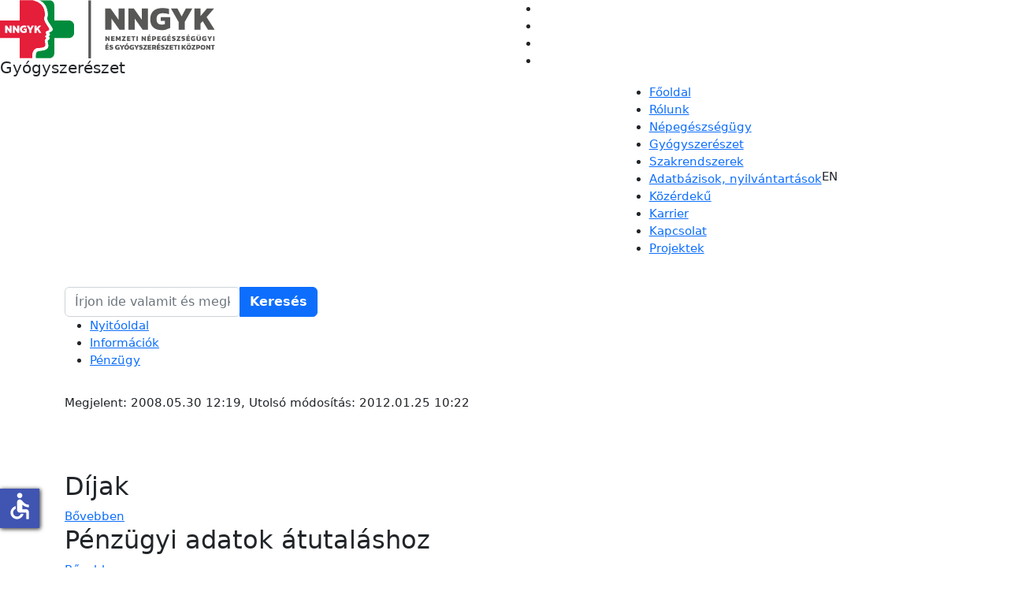

--- FILE ---
content_type: text/html; charset=UTF-8
request_url: https://ogyei.gov.hu/penzugy
body_size: 10101
content:
<!DOCTYPE html>
<html lang="hu">
<head>

    <meta charset="UTF-8">
    <meta name="viewport" content="width=device-width, initial-scale=1.0, user-scalable=no">
    <meta http-equiv="description" content="Országos Gyógyszerészeti és Élelmezés-egészségügyi Intézet">
    <meta http-equiv="keywords" content="Országos Gyógyszerészeti és Élelmezés-egészségügyi Intézet">
    <meta name="robots" content="index, follow">
    <meta http-equiv="imagetoolbar" content="no" />
    <meta name="og:title" content="Országos Gyógyszerészeti és Élelmezés-egészségügyi Intézet">
    <meta name="og:description" content="


	
">
    <meta name="og:type" content="website">
    <meta name="og:site_name" content="Országos Gyógyszerészeti és Élelmezés-egészségügyi Intézet">
    <meta name="og:url" content="https://ogyei.gov.hu/penzugy">
    <meta name="og:image" content="https://ogyei.gov.hu/images/logok/nngyk_noborder.svg">

    <link href="images/logok/nngyk_noborder.svg" rel="icon" type="image/vnd.microsoft.icon">

    <link
    href="https://fonts.googleapis.com/css?family=Roboto:100,100i,200,200i,300,300i,400,400i,500,500i,600,600i,700,700i,800,800i,900,900i&amp;subset=latin-ext&amp;display=swap"
    rel="stylesheet" media="all" onload="media=&quot;all&quot;">
    <link
    href="https://fonts.googleapis.com/css?family=Kanit:100,100i,200,200i,300,300i,400,400i,500,500i,600,600i,700,700i,800,800i,900,900i&amp;subset=latin-ext&amp;display=swap"
    rel="stylesheet" media="all" onload="media=&quot;all&quot;">

    <link href="css/fontawesome-free-6.6.0-web/css/all.min.css" rel="stylesheet">
    <link href="css/joomla-fontawesome.min.css" rel="stylesheet">
    <link type="text/css" rel="stylesheet" href="https://fonts.googleapis.com/icon?family=Material+Icons"
    class="_access-font-icon-0">

    <!-- <link rel="stylesheet" href="css/bootstrap.min.css"> -->
    <link href="https://cdn.jsdelivr.net/npm/bootstrap@5.2.3/dist/css/bootstrap.min.css" rel="stylesheet" integrity="sha384-rbsA2VBKQhggwzxH7pPCaAqO46MgnOM80zW1RWuH61DGLwZJEdK2Kadq2F9CUG65" crossorigin="anonymous">
    <script src="https://cdn.jsdelivr.net/npm/bootstrap@5.2.3/dist/js/bootstrap.bundle.min.js" integrity="sha384-kenU1KFdBIe4zVF0s0G1M5b4hcpxyD9F7jL+jjXkk+Q2h455rYXK/7HAuoJl+0I4" crossorigin="anonymous"></script>

    <link rel="stylesheet" href="https://ogyei.gov.hu/css/template.css">
    <link rel="stylesheet" href="https://ogyei.gov.hu/css/presets/default.css">
    <link rel="stylesheet" href="https://ogyei.gov.hu/css/custom.css">
    <link rel="stylesheet" href="https://ogyei.gov.hu/css/style.css">

    <script defer src="https://cdn.jsdelivr.net/npm/alpinejs@3.x.x/dist/cdn.min.js"></script>

    <script src="js/jquery.min.js?3.7.1"></script>
    <script src="js/accessibility.min.js?3.0.17" defer=""></script>
    <script src="js/main.js"></script>

    <script src="https://code.jquery.com/jquery-1.12.4.min.js" integrity="sha256-ZosEbRLbNQzLpnKIkEdrPv7lOy9C27hHQ+Xp8a4MxAQ=" crossorigin="anonymous"></script>
    <script src="https://code.jquery.com/ui/1.12.1/jquery-ui.min.js" integrity="sha256-VazP97ZCwtekAsvgPBSUwPFKdrwD3unUfSGVYrahUqU=" crossorigin="anonymous"></script>
    <script src="https://ogyei.gov.hu/lib/jquery/jquery-ui.datepicker.hu.js"></script>
    <!--link rel="stylesheet" href="https://cdnjs.cloudflare.com/ajax/libs/jqueryui/1.12.1/jquery-ui.min.css" integrity="sha512-aOG0c6nPNzGk+5zjwyJaoRUgCdOrfSDhmMID2u4+OIslr0GjpLKo7Xm0Ao3xmpM4T8AmIouRkqwj1nrdVsLKEQ==" crossorigin="anonymous" /-->

    <script type="module">window.addEventListener("load", function() {new Accessibility({"labels":{"menuTitle":"Akadálymentesítési beállítások","increaseText":"Szövegméret növelése","decreaseText":"Szövegméret csökkentése","increaseTextSpacing":"Szövegköz növelése","decreaseTextSpacing":"Szövegköz csökkentése","invertColors":"Invertált színek","grayHues":"Szürke árnyalatok","underlineLinks":"Hivatkozások aláhúzása","bigCursor":"Nagy kurzor","readingGuide":"Olvasási útmutató","textToSpeech":"Szöveg beszéddé","speechToText":"Beszéd szöveggé","resetTitle":"Alaphelyzet","closeTitle":"Bezárás"},"icon":{"position":{"left":{"size":"0","units":"px"}},"useEmojis":false},"hotkeys":{"enabled":true,"helpTitles":true},"textToSpeechLang":["hu-HU"],"speechToTextLang":["hu-HU"]});});</script>

    <script>
        $( function() {
            $('.datepicker').datepicker({ dateFormat: 'yy.mm.dd' });
            $('#birthdate').datepicker({ dateFormat: 'yy.mm.dd', maxDate: '0', changeMonth: true, changeYear: true, yearRange: "1925:2025" });
        });
    </script>

    <title>Országos Gyógyszerészeti és Élelmezés-egészségügyi Intézet</title>

    <script src='https://www.google.com/recaptcha/api.js'></script>
    
    <script src="https://cdn.jsdelivr.net/gh/alpinejs/alpine@v2.x.x/dist/alpine.min.js" defer></script>
</head>
<!-- Common HEADER -->

<body class="site helix-ultimate hu com_content com-content view-featured layout-default task-none itemid-125 hu-hu ltr sticky-header layout-boxed remove-container offcanvas-init offcanvs-position-right"
  style="font-size: 0.9375em;">
  <div class="body-wrapper">
    <div class="body-innerwrapper">
      <section id="sp-topbar" class="fejlec">
        <div class="row">
          <div id="sp-logo" class="col-lg-6 d-none d-sm-none d-md-none d-lg-block">
            <div class="sp-column">
              <div class="logo">
                <a href="https://nngyk.gov.hu">
                  <img class="logo-image d-none d-lg-inline-block"
                    srcset="https://nngyk.gov.hu/images/logok/nngyk_noborder.svg 1x, https://nngyk.gov.hu/images/logok/nngyk_noborder.svg 2x"
                    src="https://nngyk.gov.hu/images/logok/nngyk_noborder.svg" height="74px" alt="NNGYK">
                  <img class="logo-image-phone d-inline-block d-lg-none"
                    src="https://nngyk.gov.hu/images/logok/nngyk_noborder.svg" alt="NNGYK">
                </a>
                <h5>Gyógyszerészet</h5>
              </div>
            </div>
          </div>
          <div id="sp-top1" class="col-lg-6 d-none d-sm-none d-md-none d-lg-none d-xl-block">
            <div class="sp-column ">
              <ul class="social-icons"><li class="social-icon-facebook"><a target="_blank" rel="noopener noreferrer"
                    href="https://www.facebook.com/nngyk.hivatalos" aria-label="Facebook"><span
                      class="fab fa-facebook" aria-hidden="true"></span></a></li><li class="social-icon-youtube"><a target="_blank" rel="noopener noreferrer"
                    href="https://www.youtube.com/@NNGYK_hivatalos" aria-label="Youtube"><span class="fab fa-youtube"
                      aria-hidden="true"></span></a></li><li class="social-icon-linkedin"><a target="_blank" rel="noopener noreferrer"
                    href="https://www.linkedin.com/company/nemzeti-nepegeszsegugyi-gyogyszereszeti-kozpont/"
                    aria-label="Linkedin"><span class="fab fa-linkedin" aria-hidden="true"></span></a></li><li class="social-icon-instagram"><a target="_blank" rel="noopener noreferrer"
                    href="https://www.instagram.com/nngyk.hivatalos/" aria-label="Instagram"><span
                      class="fab fa-instagram" aria-hidden="true"></span></a></li>
              </ul>
            </div>
          </div>
        </div>
      </section>

      <header id="sp-header" style="max-width: 1240px; left: auto;" class="header-sticky">
        <div class="row">
          <div id="sp-logo" class="col-lg-2 d-lg-none d-xl-none d-xxl-none">
            <div class="sp-column  d-flex align-items-center">
              <div class="logo"><a href="/">
                  <img class="logo-image  d-none d-lg-inline-block"
                    srcset="https://nngyk.gov.hu/images/logok/nngyk_noborder.svg 1x, https://nngyk.gov.hu/images/logok/nngyk_noborder.svg 2x"
                    src="https://nngyk.gov.hu/images/logok/nngyk_noborder.svg" height="74px" alt="NNGYK">
                  <img class="logo-image-phone d-inline-block d-lg-none"
                    src="https://nngyk.gov.hu/images/logok/nngyk_noborder.svg" alt="NNGYK"></a></div>
            </div>
          </div>
          <div id="sp-menu" class="col-lg-10 ">
            <div class="sp-column d-flex align-items-center justify-content-end">
              <div class="sp-module foMenu">
                <div class="sp-module-content">
                  <ul class="menu sp-megamenu-parent menu-animation-fade-down d-none d-lg-block"><li><a href="https://nngyk.gov.hu">Főoldal</a></li><li><a href="https://nngyk.gov.hu/hu/rolunk.html">Rólunk</a></li><li><a href="https://nnk.gov.hu/index.php/nepegeszsegugy">Népegészségügy</a></li><li><a href="https://ogyei.gov.hu">Gyógyszerészet</a></li><li><a href="https://nngyk.gov.hu/hu/#sp-szakrendszerek">Szakrendszerek</a></li><li><a href="https://nngyk.gov.hu/hu/#sp-adatbazisoknyilvantartasok">Adatbázisok, nyilvántartások</a></li><li><a href="https://nngyk.gov.hu/hu/kozerdeku.html">Közérdekű</a></li><li><a href="https://nngyk.gov.hu/hu/karrier.html">Karrier</a></li><li><a href="https://nngyk.gov.hu/hu/kapcsolat.html">Kapcsolat</a></li><li><a href="https://nngyk.gov.hu/hu/#sp-projektek">Projektek</a></li></ul>
                </div>
              </div>
              <!-- <a id="offcanvas-toggler" aria-label="Menu" class="offcanvas-toggler-right" href="#">
                <div class="burger-icon" aria-hidden="true"><span></span><span></span><span></span></div>
              </a> -->
              <div class="menu-languages" x-data="{open: false}">
                <span @click="open = !open" @click.away="open = false">
                  <span class="icon fas fa-caret-down"></span>
                  <span>EN</span>
                </span>
                <ul x-cloak x-show="open">
                  <li>
                    <a href="https://ogyei.gov.hu/main_page">English</a>
                  </li>
                  <li>
                    <a href="https://ogyei.gov.hu/nyitooldal">Magyar</a>
                  </li>
                </ul>
              </div>
            </div>
          </div>
        </div>
      </header>

      <section id="sp-section-3">
        <div class="container">
          <div class="container-inner">
            <div class="row">
              <div id="sp-search" class="col-lg-12 ">
                <div class="sp-column ">
                  <div class="sp-module ">
                    <div class="sp-module-content">
                      <form name="searchForm" class="mod-finder js-finder-searchform form-search"
                        action="https://ogyei.gov.hu" method="get" role="search">
                        <input type="hidden" name="csrft" value="db46598f5b5d6dd679d739ec06585aa0">
						<input type="hidden" name="url" value="kereso">
                        <label for="mod-finder-searchword129" class="finder"></label>
                        <div class="mod-finder__search input-group">
                          <div class="awesomplete"><input type="text" name="searchPhrase" id="mod-finder-searchword129"
                              class="js-finder-search-query form-control" value="" placeholder="Írjon ide valamit és megkeressük"
                              autocomplete="off" aria-expanded="false" aria-owns="awesomplete_list_1" role="combobox">
                            <ul hidden="" role="listbox" id="awesomplete_list_1"></ul><span class="visually-hidden"
                              role="status" aria-live="assertive" aria-atomic="true">Type 2 or more characters for
                              results.</span>
                          </div>
                          <button class="btn btn-primary" type="submit">
                            <!-- <span class="icon-search icon-white"aria-hidden="true"></span>  -->
                             <span style="font-weight: bold">Keresés</span>
                          </button>
                        </div>
                        <input type="hidden" name="Itemid" value="125">
                      </form>
                    </div>
                  </div>
                </div>
              </div>
            </div>
          </div>
        </div>
      </section>

      <section id="sp-main">
        <div class="container">
          <div class="container-inner">
            <div class="row">
              <main id="sp-component" class="col-lg-12 ">
                <div class="sp-column article">
                  <div id="system-message-container" aria-live="polite">
                  </div>
                  <div class="container-fluid blog-featured" itemscope="" itemtype="https://schema.org/Blog">
                  </div>
                </div>
              </main>
            </div>
          </div>
        </div>
      </section>

      <section id="sp-tartalommenuk">
        <div class="container">
          <div class="container-inner">
            <div class="row">
              <div id="sp-position7" class="col-lg-12 ">
                <div class="sp-column "></div>
              </div>
            </div>
          </div>
        </div>
      </section>


	<section class="breadcrumb">
		<div class="container">
			<div class="container-inner">
									<ul><li><a href="nyitooldal">Nyitóoldal</a></li><li><a href="informaciok">Információk</a></li><li><a href="penzugy">Pénzügy</a></li></ul>
							</div>
		</div>
	</section>

	
	<section class="records">
		<div class="container">

			<div class="title">
				<h1></h1>
									<p>Megjelent: 2008.05.30 12:19, Utolsó módosítás: 2012.01.25 10:22</p>
							</div>

							<div class="content">
					

<p>&nbsp;</p>				</div>

					
					<!--div class="annex">
						<h2>Melléklet</h2>
						<table class="table">
							<thead>
								<tr>
									<th width="5%"></th>
									<th width="50%">Dokumentum neve</th>
									<th>Dátum</th>
								</tr>
							</thead>
							<tbody>
								<tr>
									<td><img src="images/pdf-download.png" alt=""></td>
									<td>Orszagos_specialis_jaro_TEK_CT_MRI_KMRI_2022_08_11.pdf</td>
									<td>2022-08-12</td>
								</tr>
								<tr>
									<td><img src="images/pdf-download.png" alt=""></td>
									<td>PET_CT_tabalazat_mellekletek_osszesitese_2021_05_31.docx</td>
									<td>2021-06-01</td>
								</tr>
								<tr>
									<td><img src="images/pdf-download.png" alt=""></td>
									<td>Orszagos_specialis_jaro_TEK_CT_MRI_KMRI_2022_08_11.xlsx</td>
									<td>2022-08-12</td>
								</tr>
							</tbody>
						</table>
					</div-->

		
				<br />

				
					<div class="blog-item">
						<div>
							<h2>Díjak</h2>
						</div>
						<div>
							<a href="https://ogyei.gov.hu/dijak_penzugy">Bővebben</a>
						</div>
					</div>

				
					<div class="blog-item">
						<div>
							<h2>Pénzügyi adatok átutaláshoz</h2>
						</div>
						<div>
							<a href="https://ogyei.gov.hu/penzugyi_adatok_atutalashoz">Bővebben</a>
						</div>
					</div>

				
				
		</div>	<!-- container -->
	</section>


<!-- Common FOOTER -->

	<section id="sp-footertop">
        <div class="container">
          <div class="container-inner">
            <div class="row">
              <div id="sp-bottom1" class="col-lg-1 ">
                <div class="sp-column ">
                  <div class="sp-module ">
                    <div class="sp-module-content">
                      <div id="mod-custom138" class="mod-custom custom">
                        <p><img src="https://ogyei.gov.hu/images/logok/nngyk_csaklogo.svg" alt="csaklogo" width="100" height="78"></p>
                      </div>
                    </div>
                  </div>
                </div>
              </div>
              <div id="sp-bottom2" class="col-lg-9 ">
                <div class="sp-column ">
                  <div class="sp-module lablecFoMenu">
                    <div class="sp-module-content">
                      <ul class="menu">
                      									<li><a href="https://nngyk.gov.hu">Főoldal</a></li>
															<li><a href="https://nngyk.gov.hu/hu/rolunk.html">Rólunk</a></li>
															<li><a href="https://nnk.gov.hu/index.php/nepegeszsegugy">Népegészségügy</a></li>
															<li><a href="https://ogyei.gov.hu">Gyógyszerészet</a></li>
															<li><a href="https://nngyk.gov.hu/hu/#sp-szakrendszerek">Szakrendszerek</a></li>
															<li><a href="https://nngyk.gov.hu/hu/#sp-adatbazisoknyilvantartasok">Adatbázisok, nyilvántartások</a></li>
															<li><a href="https://nngyk.gov.hu/hu/kozerdeku.html">Közérdekű</a></li>
															<li><a href="https://nngyk.gov.hu/hu/karrier.html">Karrier</a></li>
															<li><a href="https://nngyk.gov.hu/hu/kapcsolat.html">Kapcsolat</a></li>
															<li><a href="https://nngyk.gov.hu/hu/#sp-projektek">Projektek</a></li>
							                      									<li><a href="/oldalterkep">Oldaltérkép</a></li>
															<li><a href="/copyright">Copyright</a></li>
															<li><a href="/rss">RSS</a></li>
							                      </ul>
                    </div>
                  </div>

                  	                  <div class="sp-module lablecAdatkezelesiMenu">
	                    <div class="sp-module-content">
	                      <ul class="menu">
	                      										<li><a href="/adatkezelesi_tajekoztato">Adatkezelési tájékoztató</a></li>
																	<li><a href="/akadalymentessegi_nyilatkozat">Akadálymentességi nyilatkozat</a></li>
																	<li><a href="/suti_tajekoztato">Süti tájékoztató</a></li>
									                      </ul>
	                    </div>
	                  </div>
	                              </div>
              </div>
              <div id="sp-bottom3" class="col-lg-2 ">
                <div class="sp-column ">
                  <div class="sp-module ">
                    <div class="sp-module-content">
                      <div id="mod-custom141" class="mod-custom custom">
                        <p><img src="https://ogyei.gov.hu/images/logok/WHO.svg" alt="WHO" width="200" height="114"
                            style="display: block; margin-left: auto; margin-right: auto;"></p>
                      </div>
                    </div>
                  </div>
                </div>
              </div>
            </div>
          </div>
        </div>
      </section>

      <section id="sp-footerbottom">
        <div class="container">
          <div class="container-inner">
            <div class="row">
              <div id="sp-footer1" class="col-lg-1"></div>
              <div id="sp-footer1" class="col-lg-9">
                <div class="sp-column "><span class="sp-copyright" style="display: block; text-align: left;">Minden jog fenntartva © 2025 Nemzeti Népegészségügyi és Gyógyszerészeti Központ</span></div>
              </div>
              <div id="sp-footer1" class="col-lg-2"></div>
            </div>
          </div>
        </div>
      </section>
    </div>
  </div>

  <!-- Off Canvas Menu -->
  <div class="offcanvas-overlay"></div>
  <!-- Rendering the offcanvas style -->
  <!-- If canvas style selected then render the style -->
  <!-- otherwise (for old templates) attach the offcanvas module position -->
  <div class="offcanvas-menu border-menu">
    <div class="d-flex align-items-center p-3 pt-4">
      <div class="logo"><a href="/">
          <img class="logo-image  d-none d-lg-inline-block"
            srcset="https://nngyk.gov.hu/images/logok/nngyk_noborder.svg 1x, https://nngyk.gov.hu/images/logok/nngyk_noborder.svg 2x"
            src="https://nngyk.gov.hu/images/logok/nngyk_noborder.svg" height="74px" alt="NNGYK">
          <img class="logo-image-phone d-inline-block d-lg-none"
            src="https://nngyk.gov.hu/images/logok/nngyk_noborder.svg" alt="NNGYK"></a></div> <a href="#"
        class="close-offcanvas" aria-label="Close Off-canvas">
        <div class="burger-icon">
          <span></span>
          <span></span>
          <span></span>
        </div>
      </a>
    </div>
    <div class="offcanvas-inner">
      <div class="d-flex header-modules mb-3">
        <div class="sp-module ">
          <div class="sp-module-content">
            <form class="mod-finder js-finder-searchform form-search"
              action="/hu/component/finder/search.html?Itemid=125" method="get" role="search">
              <label for="mod-finder-searchword0" class="visually-hidden finder"></label>
              <div class="awesomplete"><input type="text" name="q" id="mod-finder-searchword0"
                  class="js-finder-search-query form-control" value="" placeholder="Írjon ide valamit és megkeressük …" autocomplete="off"
                  aria-expanded="false" aria-owns="awesomplete_list_2" role="combobox">
                <ul hidden="" role="listbox" id="awesomplete_list_2"></ul><span class="visually-hidden" role="status"
                  aria-live="assertive" aria-atomic="true">Type 2 or more characters for results.</span>
              </div>
              <input type="hidden" name="Itemid" value="125">
            </form>
          </div>
        </div>
      </div>

      <div class="sp-module ">
        <div class="sp-module-content">
          <ul class="menu nav-pills">
            <li class="item-242"><a href="/hu/rolunk.html">Rólunk</a></li>
            <li class="item-243"><a href="https://nnk.gov.hu/">Népegészségügy</a></li>
            <li class="item-244"><a href="https://ogyei.gov.hu/">Gyógyszerészet</a></li>
            <li class="item-245"><a href="#sp-szakrendszerek">Szakrendszerek</a></li>
            <li class="item-246"><a href="#sp-adatbazisoknyilvantartasok">Adatbázisok, nyilvántartások</a></li>
            <li class="item-247 menu-parent"><a href="/hu/kozerdeku.html">Közérdekű</a></li>
            <li class="item-248"><a href="/hu/karrier.html">Karrier</a></li>
            <li class="item-249"><a href="/hu/kapcsolat.html">Kapcsolat</a></li>
          </ul>
        </div>
      </div>

      <ul class="social-icons">
        <li class="social-icon-facebook"><a target="_blank" rel="noopener noreferrer"
            href="/fab fa-facebook-f https://www.facebook.com/nngyk.hivatalos" aria-label="Facebook"><span
              class="fab fa-facebook" aria-hidden="true"></span></a></li>
        <li class="social-icon-youtube"><a target="_blank" rel="noopener noreferrer"
            href="https://www.youtube.com/@NNGYK_hivatalos" aria-label="Youtube"><span class="fab fa-youtube"
              aria-hidden="true"></span></a></li>
        <li class="social-icon-linkedin"><a target="_blank" rel="noopener noreferrer"
            href="https://www.linkedin.com/company/nemzeti-nepegeszsegugyi-gyogyszereszeti-kozpont/"
            aria-label="Linkedin"><span class="fab fa-linkedin" aria-hidden="true"></span></a></li>
        <li class="social-icon-instagram"><a target="_blank" rel="noopener noreferrer"
            href="https://www.instagram.com/nngyk.hivatalos/" aria-label="Instagram"><span class="fab fa-instagram"
              aria-hidden="true"></span></a></li>
      </ul>
      <!-- custom module position -->
    </div>
  </div>

  <!-- Go to top -->
  <a href="#" class="sp-scroll-up" aria-label="Scroll Up" style="display: inline;"><span class="fas fa-angle-up"
      aria-hidden="true"></span></a>

  <style class="_access-main-css">
    ._access-scrollbar::-webkit-scrollbar-track,
    .mat-autocomplete-panel::-webkit-scrollbar-track,
    .mat-tab-body-content::-webkit-scrollbar-track,
    .mat-select-panel:not([class*='mat-elevation-z'])::-webkit-scrollbar-track,
    .mat-menu-panel::-webkit-scrollbar-track {
      -webkit-box-shadow: inset 0 0 6px rgba(0, 0, 0, 0.3);
      background-color: #F5F5F5;
    }

    ._access-scrollbar::-webkit-scrollbar,
    .mat-autocomplete-panel::-webkit-scrollbar,
    .mat-tab-body-content::-webkit-scrollbar,
    .mat-select-panel:not([class*='mat-elevation-z'])::-webkit-scrollbar,
    .mat-menu-panel::-webkit-scrollbar {
      width: 6px;
      background-color: #F5F5F5;
    }

    ._access-scrollbar::-webkit-scrollbar-thumb,
    .mat-autocomplete-panel::-webkit-scrollbar-thumb,
    .mat-tab-body-content::-webkit-scrollbar-thumb,
    .mat-select-panel:not([class*='mat-elevation-z'])::-webkit-scrollbar-thumb,
    .mat-menu-panel::-webkit-scrollbar-thumb {
      background-color: #999999;
    }

    ._access-icon {
      position: fixed;
      background-repeat: no-repeat;
      background-size: contain;
      cursor: pointer;
      opacity: 0;
      transition-duration: .5s;
      -moz-user-select: none;
      -webkit-user-select: none;
      -ms-user-select: none;
      user-select: none;
      box-shadow: 1px 1px 5px rgba(0, 0, 0, .5);
      transform: scale(1);
    }

    ._access-icon:hover {

      box-shadow: 1px 1px 10px rgba(0, 0, 0, .9);
      transform: scale(1.1);

    }

    .circular._access-icon {
      border-radius: 50%;
      border: .5px solid white;
    }

    .access_read_guide_bar {
      box-sizing: border-box;
      background: #000000;
      width: 100% !important;
      min-width: 100% !important;
      position: fixed !important;
      height: 12px !important;
      border: solid 3px #20ff69;
      border-radius: 5px;
      top: 15px;
      z-index: 2147483647;
    }

    .access-high-contrast * {
      background-color: #000 !important;
      background-image: none !important;
      border-color: #fff !important;
      -webkit-box-shadow: none !important;
      box-shadow: none !important;
      color: #fff !important;
      text-indent: 0 !important;
      text-shadow: none !important;
    }

    ._access-menu {
      -moz-user-select: none;
      -webkit-user-select: none;
      -ms-user-select: none;
      user-select: none;
      position: fixed;
      width: 25vw;
      height: auto;
      transition-duration: .5s;
      z-index: 99991;
      opacity: 1;
      background-color: #fff;
      color: #000;
      border-radius: 3px;
      border: solid 1px #f1f0f1;
      font-family: RobotoDraft, Roboto, sans-serif, Arial;
      min-width: 300px;
      box-shadow: 0px 0px 1px #aaa;
      max-height: 100vh;

    }

    ._access-menu.close {
      z-index: -1;
      width: 0;
      opacity: 0;
      background-color: transparent;
    }

    ._access-menu.bottom {
      bottom: 0;
    }

    ._access-menu.top {
      top: 0;
    }

    ._access-menu.left {
      left: 0;
    }

    ._access-menu.close.left {
      left: -25vw;
    }

    ._access-menu.right {
      right: 0;
    }

    ._access-menu.close.right {
      right: -25vw;
    }

    ._access-menu ._text-center {
      text-align: center;
    }

    ._access-menu h3 {
      font-size: 24px !important;
      margin-top: 20px;
      margin-bottom: 20px;
      padding: 0;
      color: rgba(0, 0, 0, .87);
      letter-spacing: initial !important;
      word-spacing: initial !important;
    }

    ._access-menu ._menu-close-btn {
      left: 5px;
      color: #d63c3c;
      transition: .3s ease;
      transform: rotate(0deg);
    }

    ._access-menu ._menu-reset-btn:hover,
    ._access-menu ._menu-close-btn:hover {
      transform: rotate(180deg);
    }

    ._access-menu ._menu-reset-btn {
      right: 5px;
      color: #4054b2;
      transition: .3s ease;
      transform: rotate(0deg);
    }

    ._access-menu ._menu-btn {
      position: absolute;
      top: 5px;
      cursor: pointer;
      font-size: 24px !important;
      font-weight: bold;
    }

    ._access-menu ul {
      padding: 0;
      position: relative;
      font-size: 18px !important;
      margin: 0;
      overflow: auto;
      max-height: calc(100vh - 77px);
    }

    html._access_cursor * {
      cursor: url([data-uri]), auto !important;
    }

    ._access-menu ul li {
      list-style-type: none;
      cursor: pointer;
      -ms-user-select: none;
      -moz-user-select: none;
      -webkit-user-select: none;
      user-select: none;
      border: solid 1px #f1f0f1;
      padding: 10px 0 10px 30px;
      margin: 5px;
      border-radius: 4px;
      transition-duration: .5s;
      transition-timing-function: ease-in-out;
      font-size: 18px !important;
      line-height: 18px !important;
      text-indent: 5px;
      background: #f9f9f9;
      color: rgba(0, 0, 0, .6);
      letter-spacing: initial !important;
      word-spacing: initial !important;
    }

    ._access-menu ul.before-collapse li {
      opacity: 0.05;
    }

    ._access-menu ul li.active,
    ._access-menu ul li.active:hover {
      color: #fff;
      background-color: #000;
    }

    ._access-menu ul li:hover {
      color: rgba(0, 0, 0, .8);
      background-color: #eaeaea;
    }

    ._access-menu ul li.not-supported {
      display: none;
    }

    ._access-menu ul li:before {
      content: ' ';
      font-family: Material Icons;
      text-rendering: optimizeLegibility;
      font-feature-settings: "liga" 1;
      font-style: normal;
      text-transform: none;
      line-height: 1;
      font-size: 24px !important;
      width: 30px;
      height: 30px;
      display: inline-block;
      overflow: hidden;
      -webkit-font-smoothing: antialiased;
      left: 8px;
      position: absolute;
      color: rgba(0, 0, 0, .6);
      direction: ltr;
    }

    ._access-menu ul li svg path {
      fill: rgba(0, 0, 0, .6);
    }

    ._access-menu ul li:hover svg path {
      fill: rgba(0, 0, 0, .8);
    }

    ._access-menu ul li.active svg path {
      fill: #fff;
    }

    ._access-menu ul li:hover:before {
      color: rgba(0, 0, 0, .8);
    }

    ._access-menu ul li.active:before {
      color: #fff;
    }

    ._access-menu ul li[data-access-action="increaseText"]:before {
      content: "zoom_in";
    }

    ._access-menu ul li[data-access-action="decreaseText"]:before {
      content: "zoom_out";
    }

    ._access-menu ul li[data-access-action="increaseTextSpacing"]:before {
      content: "unfold_more";
      transform: rotate(90deg) translate(-7px, 2px);
    }

    ._access-menu ul li[data-access-action="decreaseTextSpacing"]:before {
      content: "unfold_less";
      transform: rotate(90deg) translate(-7px, 2px);
    }

    ._access-menu ul li[data-access-action="invertColors"]:before {
      content: "invert_colors";
    }

    ._access-menu ul li[data-access-action="grayHues"]:before {
      content: "format_color_reset";
    }

    ._access-menu ul li[data-access-action="underlineLinks"]:before {
      content: "format_underlined";
    }

    ._access-menu ul li[data-access-action="bigCursor"]:before {
      /*content: 'touch_app';*/
    }

    ._access-menu ul li[data-access-action="readingGuide"]:before {
      content: "border_horizontal";
    }

    ._access-menu ul li[data-access-action="textToSpeech"]:before {
      content: "record_voice_over";
    }

    ._access-menu ul li[data-access-action="speechToText"]:before {
      content: "mic";
    }
  </style>
  
  <i class="_access-icon material-icons _access"
    style="width: 50px; height: 50px; font-size: 40px; line-height: 45px; text-indent: 5px; background-color: rgb(64, 84, 178); color: rgb(255, 255, 255); bottom: 50px; left: 0px; z-index: 9999; opacity: 1;"
    title="Akadálymentesítési beállítások">accessible</i>
  
  <!-- <div class="_access-menu close _access bottom type left">
    <h3 class="_text-center"><i class="_menu-close-btn _menu-btn material-icons"
      title="Bezárás">close</i>Akadálymentesítési beállítások<i class="_menu-reset-btn _menu-btn material-icons"
      title="Alaphelyzet">refresh</i></h3>
    <ul class="before-collapse _access-scrollbar">
      <li data-access-action="increaseText">Szövegméret növelése</li>
      <li data-access-action="decreaseText">Szövegméret csökkentése</li>
      <li data-access-action="increaseTextSpacing">Szövegköz növelése</li>
      <li data-access-action="decreaseTextSpacing">Szövegköz csökkentése</li>
      <li data-access-action="invertColors" title="Hotkey: ctrl+alt+i">Invertált színek</li>
      <li data-access-action="grayHues" title="Hotkey: ctrl+alt+g">Szürke árnyalatok</li>
      <li data-access-action="underlineLinks" title="Hotkey: ctrl+alt+u">Hivatkozások aláhúzása</li>
      <li data-access-action="bigCursor" title="Hotkey: ctrl+alt+c"><svg version="1.1" id="iconBigCursorSvg"
        xmlns="http://www.w3.org/2000/svg" xmlns:xlink="http://www.w3.org/1999/xlink" x="0px" y="0px"
        viewBox="0 0 512 512"
        style="position: absolute;width: 19px;height: 19px;left: 17px;enable-background:new 0 0 512 512;"
        xml:space="preserve">
        <path
          d="M 423.547 323.115 l -320 -320 c -3.051 -3.051 -7.637 -3.947 -11.627 -2.304 s -6.592 5.547 -6.592 9.856 V 480 c 0 4.501 2.837 8.533 7.083 10.048 c 4.224 1.536 8.981 0.192 11.84 -3.285 l 85.205 -104.128 l 56.853 123.179 c 1.792 3.883 5.653 6.187 9.685 6.187 c 1.408 0 2.837 -0.277 4.203 -0.875 l 74.667 -32 c 2.645 -1.131 4.736 -3.285 5.76 -5.973 c 1.024 -2.688 0.939 -5.675 -0.277 -8.299 l -57.024 -123.52 h 132.672 c 4.309 0 8.213 -2.603 9.856 -6.592 C 427.515 330.752 426.598 326.187 423.547 323.115 Z">
        </path>
      </svg>Nagy kurzor</li>
      <li data-access-action="readingGuide" title="Hotkey: ctrl+alt+r">Olvasási útmutató</li>
      <li data-access-action="textToSpeech">Szöveg beszéddé</li>
      <li data-access-action="speechToText">Beszéd szöveggé</li>
    </ul>
  </div> -->

  			<div class="cookie" x-data="{setup: false, open: true}" x-init="open = setupCookie()" x-show.transition.out="open">
			<div class="cookie-inner">
				<div x-show="!setup">
					<p class="cookie-title">
						A weboldalunk sütiket használ!
					</p>
					<p>
						Tájékoztatjuk, hogy honlapunkon a felhasználói élmény fokozásának érdekében sütiket alkalmazunk, a tartalom és weboldal forgalmunk elemzéséhez, illetve marketing célokból.
						<br><br>
						A weboldalunkon való böngészés folytatásával, és az Elfogadom gombra kattintással, Ön hozzájárul a sütik használatához.
						<br><br>
						<a href="/suti_tajekoztato" traget="_blank">A beállításokról részletes leírást a Süti tájékoztatóban talál.</a>
					</p>
					<div class="cookie-buttons">
						<div class="cookie-accept" @click="open = false; setCookie('cookieSetup', true)">
							ELFOGADOM
						</div>
					</div>
				</div>
			</div>
		</div>
	
  	<script type="text/javascript">
		var gaJsHost = (("https:" == document.location.protocol) ? "https://ssl." : "http://www.");
		document.write(unescape("%3Cscript src='" + gaJsHost + "google-analytics.com/ga.js' type='text/javascript'%3E%3C/script%3E"));
		</script>
		<script type="text/javascript">
		try {
		var pageTracker = _gat._getTracker("UA-8894341-1");
		pageTracker._trackPageview();
		} catch(err) {}</script>

		<script>
		function setCookie(cname, cvalue, exdays) {
			var d = new Date();
			d.setTime(d.getTime() + (exdays * 24 * 60 * 60 * 1000));
			var expires = "expires="+d.toUTCString();
			document.cookie = cname + "=" + cvalue + ";" + expires + ";path=/";
		}

		function getCookie(cname) {
			var name = cname + "=";
			var ca = document.cookie.split(';');
			for(var i = 0; i < ca.length; i++) {
				var c = ca[i];
				while (c.charAt(0) == ' ') {
				c = c.substring(1);
				}
				if (c.indexOf(name) == 0) {
				return c.substring(name.length, c.length);
				}
			}
			return "";
		}

		function setupCookie() {
			let value = getCookie('cookieSetup');
			if(value.length == 0) {
				return true;
			}
			else {
				return false;
			}
		}
		function getNorModal() {
			let value = getCookie('norModal');
			if(value.length == 0) {
				return true;
			}
			else {
				setCookie('norModal', 'true')
				return false;
			}
		}
	</script>

</body>
</html>